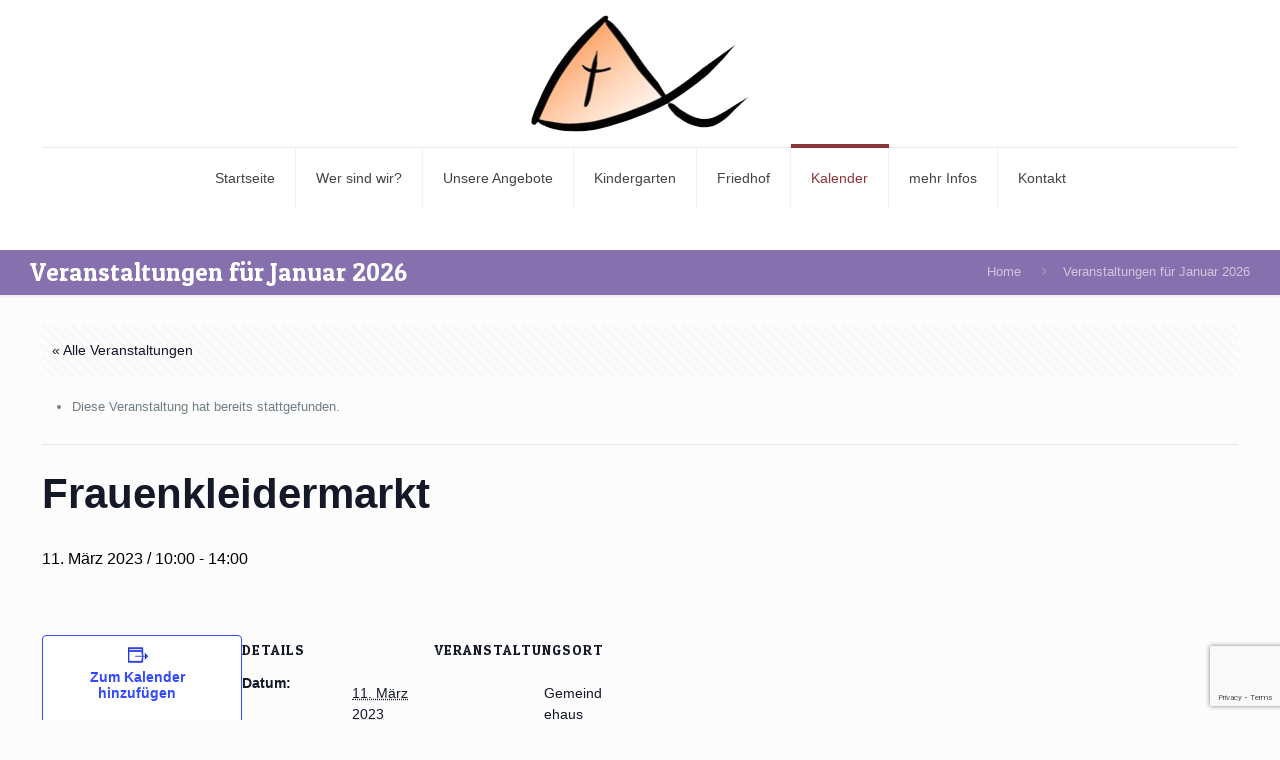

--- FILE ---
content_type: text/html; charset=utf-8
request_url: https://www.google.com/recaptcha/api2/anchor?ar=1&k=6LdUOvkqAAAAANdHZrA6LoXe5gh8vr6Uosz2Gn8Y&co=aHR0cHM6Ly9raXJjaGUtaG9oZW5sb2Nrc3RlZHQuZGU6NDQz&hl=en&v=PoyoqOPhxBO7pBk68S4YbpHZ&size=invisible&anchor-ms=20000&execute-ms=30000&cb=wj97xptq8wbv
body_size: 49740
content:
<!DOCTYPE HTML><html dir="ltr" lang="en"><head><meta http-equiv="Content-Type" content="text/html; charset=UTF-8">
<meta http-equiv="X-UA-Compatible" content="IE=edge">
<title>reCAPTCHA</title>
<style type="text/css">
/* cyrillic-ext */
@font-face {
  font-family: 'Roboto';
  font-style: normal;
  font-weight: 400;
  font-stretch: 100%;
  src: url(//fonts.gstatic.com/s/roboto/v48/KFO7CnqEu92Fr1ME7kSn66aGLdTylUAMa3GUBHMdazTgWw.woff2) format('woff2');
  unicode-range: U+0460-052F, U+1C80-1C8A, U+20B4, U+2DE0-2DFF, U+A640-A69F, U+FE2E-FE2F;
}
/* cyrillic */
@font-face {
  font-family: 'Roboto';
  font-style: normal;
  font-weight: 400;
  font-stretch: 100%;
  src: url(//fonts.gstatic.com/s/roboto/v48/KFO7CnqEu92Fr1ME7kSn66aGLdTylUAMa3iUBHMdazTgWw.woff2) format('woff2');
  unicode-range: U+0301, U+0400-045F, U+0490-0491, U+04B0-04B1, U+2116;
}
/* greek-ext */
@font-face {
  font-family: 'Roboto';
  font-style: normal;
  font-weight: 400;
  font-stretch: 100%;
  src: url(//fonts.gstatic.com/s/roboto/v48/KFO7CnqEu92Fr1ME7kSn66aGLdTylUAMa3CUBHMdazTgWw.woff2) format('woff2');
  unicode-range: U+1F00-1FFF;
}
/* greek */
@font-face {
  font-family: 'Roboto';
  font-style: normal;
  font-weight: 400;
  font-stretch: 100%;
  src: url(//fonts.gstatic.com/s/roboto/v48/KFO7CnqEu92Fr1ME7kSn66aGLdTylUAMa3-UBHMdazTgWw.woff2) format('woff2');
  unicode-range: U+0370-0377, U+037A-037F, U+0384-038A, U+038C, U+038E-03A1, U+03A3-03FF;
}
/* math */
@font-face {
  font-family: 'Roboto';
  font-style: normal;
  font-weight: 400;
  font-stretch: 100%;
  src: url(//fonts.gstatic.com/s/roboto/v48/KFO7CnqEu92Fr1ME7kSn66aGLdTylUAMawCUBHMdazTgWw.woff2) format('woff2');
  unicode-range: U+0302-0303, U+0305, U+0307-0308, U+0310, U+0312, U+0315, U+031A, U+0326-0327, U+032C, U+032F-0330, U+0332-0333, U+0338, U+033A, U+0346, U+034D, U+0391-03A1, U+03A3-03A9, U+03B1-03C9, U+03D1, U+03D5-03D6, U+03F0-03F1, U+03F4-03F5, U+2016-2017, U+2034-2038, U+203C, U+2040, U+2043, U+2047, U+2050, U+2057, U+205F, U+2070-2071, U+2074-208E, U+2090-209C, U+20D0-20DC, U+20E1, U+20E5-20EF, U+2100-2112, U+2114-2115, U+2117-2121, U+2123-214F, U+2190, U+2192, U+2194-21AE, U+21B0-21E5, U+21F1-21F2, U+21F4-2211, U+2213-2214, U+2216-22FF, U+2308-230B, U+2310, U+2319, U+231C-2321, U+2336-237A, U+237C, U+2395, U+239B-23B7, U+23D0, U+23DC-23E1, U+2474-2475, U+25AF, U+25B3, U+25B7, U+25BD, U+25C1, U+25CA, U+25CC, U+25FB, U+266D-266F, U+27C0-27FF, U+2900-2AFF, U+2B0E-2B11, U+2B30-2B4C, U+2BFE, U+3030, U+FF5B, U+FF5D, U+1D400-1D7FF, U+1EE00-1EEFF;
}
/* symbols */
@font-face {
  font-family: 'Roboto';
  font-style: normal;
  font-weight: 400;
  font-stretch: 100%;
  src: url(//fonts.gstatic.com/s/roboto/v48/KFO7CnqEu92Fr1ME7kSn66aGLdTylUAMaxKUBHMdazTgWw.woff2) format('woff2');
  unicode-range: U+0001-000C, U+000E-001F, U+007F-009F, U+20DD-20E0, U+20E2-20E4, U+2150-218F, U+2190, U+2192, U+2194-2199, U+21AF, U+21E6-21F0, U+21F3, U+2218-2219, U+2299, U+22C4-22C6, U+2300-243F, U+2440-244A, U+2460-24FF, U+25A0-27BF, U+2800-28FF, U+2921-2922, U+2981, U+29BF, U+29EB, U+2B00-2BFF, U+4DC0-4DFF, U+FFF9-FFFB, U+10140-1018E, U+10190-1019C, U+101A0, U+101D0-101FD, U+102E0-102FB, U+10E60-10E7E, U+1D2C0-1D2D3, U+1D2E0-1D37F, U+1F000-1F0FF, U+1F100-1F1AD, U+1F1E6-1F1FF, U+1F30D-1F30F, U+1F315, U+1F31C, U+1F31E, U+1F320-1F32C, U+1F336, U+1F378, U+1F37D, U+1F382, U+1F393-1F39F, U+1F3A7-1F3A8, U+1F3AC-1F3AF, U+1F3C2, U+1F3C4-1F3C6, U+1F3CA-1F3CE, U+1F3D4-1F3E0, U+1F3ED, U+1F3F1-1F3F3, U+1F3F5-1F3F7, U+1F408, U+1F415, U+1F41F, U+1F426, U+1F43F, U+1F441-1F442, U+1F444, U+1F446-1F449, U+1F44C-1F44E, U+1F453, U+1F46A, U+1F47D, U+1F4A3, U+1F4B0, U+1F4B3, U+1F4B9, U+1F4BB, U+1F4BF, U+1F4C8-1F4CB, U+1F4D6, U+1F4DA, U+1F4DF, U+1F4E3-1F4E6, U+1F4EA-1F4ED, U+1F4F7, U+1F4F9-1F4FB, U+1F4FD-1F4FE, U+1F503, U+1F507-1F50B, U+1F50D, U+1F512-1F513, U+1F53E-1F54A, U+1F54F-1F5FA, U+1F610, U+1F650-1F67F, U+1F687, U+1F68D, U+1F691, U+1F694, U+1F698, U+1F6AD, U+1F6B2, U+1F6B9-1F6BA, U+1F6BC, U+1F6C6-1F6CF, U+1F6D3-1F6D7, U+1F6E0-1F6EA, U+1F6F0-1F6F3, U+1F6F7-1F6FC, U+1F700-1F7FF, U+1F800-1F80B, U+1F810-1F847, U+1F850-1F859, U+1F860-1F887, U+1F890-1F8AD, U+1F8B0-1F8BB, U+1F8C0-1F8C1, U+1F900-1F90B, U+1F93B, U+1F946, U+1F984, U+1F996, U+1F9E9, U+1FA00-1FA6F, U+1FA70-1FA7C, U+1FA80-1FA89, U+1FA8F-1FAC6, U+1FACE-1FADC, U+1FADF-1FAE9, U+1FAF0-1FAF8, U+1FB00-1FBFF;
}
/* vietnamese */
@font-face {
  font-family: 'Roboto';
  font-style: normal;
  font-weight: 400;
  font-stretch: 100%;
  src: url(//fonts.gstatic.com/s/roboto/v48/KFO7CnqEu92Fr1ME7kSn66aGLdTylUAMa3OUBHMdazTgWw.woff2) format('woff2');
  unicode-range: U+0102-0103, U+0110-0111, U+0128-0129, U+0168-0169, U+01A0-01A1, U+01AF-01B0, U+0300-0301, U+0303-0304, U+0308-0309, U+0323, U+0329, U+1EA0-1EF9, U+20AB;
}
/* latin-ext */
@font-face {
  font-family: 'Roboto';
  font-style: normal;
  font-weight: 400;
  font-stretch: 100%;
  src: url(//fonts.gstatic.com/s/roboto/v48/KFO7CnqEu92Fr1ME7kSn66aGLdTylUAMa3KUBHMdazTgWw.woff2) format('woff2');
  unicode-range: U+0100-02BA, U+02BD-02C5, U+02C7-02CC, U+02CE-02D7, U+02DD-02FF, U+0304, U+0308, U+0329, U+1D00-1DBF, U+1E00-1E9F, U+1EF2-1EFF, U+2020, U+20A0-20AB, U+20AD-20C0, U+2113, U+2C60-2C7F, U+A720-A7FF;
}
/* latin */
@font-face {
  font-family: 'Roboto';
  font-style: normal;
  font-weight: 400;
  font-stretch: 100%;
  src: url(//fonts.gstatic.com/s/roboto/v48/KFO7CnqEu92Fr1ME7kSn66aGLdTylUAMa3yUBHMdazQ.woff2) format('woff2');
  unicode-range: U+0000-00FF, U+0131, U+0152-0153, U+02BB-02BC, U+02C6, U+02DA, U+02DC, U+0304, U+0308, U+0329, U+2000-206F, U+20AC, U+2122, U+2191, U+2193, U+2212, U+2215, U+FEFF, U+FFFD;
}
/* cyrillic-ext */
@font-face {
  font-family: 'Roboto';
  font-style: normal;
  font-weight: 500;
  font-stretch: 100%;
  src: url(//fonts.gstatic.com/s/roboto/v48/KFO7CnqEu92Fr1ME7kSn66aGLdTylUAMa3GUBHMdazTgWw.woff2) format('woff2');
  unicode-range: U+0460-052F, U+1C80-1C8A, U+20B4, U+2DE0-2DFF, U+A640-A69F, U+FE2E-FE2F;
}
/* cyrillic */
@font-face {
  font-family: 'Roboto';
  font-style: normal;
  font-weight: 500;
  font-stretch: 100%;
  src: url(//fonts.gstatic.com/s/roboto/v48/KFO7CnqEu92Fr1ME7kSn66aGLdTylUAMa3iUBHMdazTgWw.woff2) format('woff2');
  unicode-range: U+0301, U+0400-045F, U+0490-0491, U+04B0-04B1, U+2116;
}
/* greek-ext */
@font-face {
  font-family: 'Roboto';
  font-style: normal;
  font-weight: 500;
  font-stretch: 100%;
  src: url(//fonts.gstatic.com/s/roboto/v48/KFO7CnqEu92Fr1ME7kSn66aGLdTylUAMa3CUBHMdazTgWw.woff2) format('woff2');
  unicode-range: U+1F00-1FFF;
}
/* greek */
@font-face {
  font-family: 'Roboto';
  font-style: normal;
  font-weight: 500;
  font-stretch: 100%;
  src: url(//fonts.gstatic.com/s/roboto/v48/KFO7CnqEu92Fr1ME7kSn66aGLdTylUAMa3-UBHMdazTgWw.woff2) format('woff2');
  unicode-range: U+0370-0377, U+037A-037F, U+0384-038A, U+038C, U+038E-03A1, U+03A3-03FF;
}
/* math */
@font-face {
  font-family: 'Roboto';
  font-style: normal;
  font-weight: 500;
  font-stretch: 100%;
  src: url(//fonts.gstatic.com/s/roboto/v48/KFO7CnqEu92Fr1ME7kSn66aGLdTylUAMawCUBHMdazTgWw.woff2) format('woff2');
  unicode-range: U+0302-0303, U+0305, U+0307-0308, U+0310, U+0312, U+0315, U+031A, U+0326-0327, U+032C, U+032F-0330, U+0332-0333, U+0338, U+033A, U+0346, U+034D, U+0391-03A1, U+03A3-03A9, U+03B1-03C9, U+03D1, U+03D5-03D6, U+03F0-03F1, U+03F4-03F5, U+2016-2017, U+2034-2038, U+203C, U+2040, U+2043, U+2047, U+2050, U+2057, U+205F, U+2070-2071, U+2074-208E, U+2090-209C, U+20D0-20DC, U+20E1, U+20E5-20EF, U+2100-2112, U+2114-2115, U+2117-2121, U+2123-214F, U+2190, U+2192, U+2194-21AE, U+21B0-21E5, U+21F1-21F2, U+21F4-2211, U+2213-2214, U+2216-22FF, U+2308-230B, U+2310, U+2319, U+231C-2321, U+2336-237A, U+237C, U+2395, U+239B-23B7, U+23D0, U+23DC-23E1, U+2474-2475, U+25AF, U+25B3, U+25B7, U+25BD, U+25C1, U+25CA, U+25CC, U+25FB, U+266D-266F, U+27C0-27FF, U+2900-2AFF, U+2B0E-2B11, U+2B30-2B4C, U+2BFE, U+3030, U+FF5B, U+FF5D, U+1D400-1D7FF, U+1EE00-1EEFF;
}
/* symbols */
@font-face {
  font-family: 'Roboto';
  font-style: normal;
  font-weight: 500;
  font-stretch: 100%;
  src: url(//fonts.gstatic.com/s/roboto/v48/KFO7CnqEu92Fr1ME7kSn66aGLdTylUAMaxKUBHMdazTgWw.woff2) format('woff2');
  unicode-range: U+0001-000C, U+000E-001F, U+007F-009F, U+20DD-20E0, U+20E2-20E4, U+2150-218F, U+2190, U+2192, U+2194-2199, U+21AF, U+21E6-21F0, U+21F3, U+2218-2219, U+2299, U+22C4-22C6, U+2300-243F, U+2440-244A, U+2460-24FF, U+25A0-27BF, U+2800-28FF, U+2921-2922, U+2981, U+29BF, U+29EB, U+2B00-2BFF, U+4DC0-4DFF, U+FFF9-FFFB, U+10140-1018E, U+10190-1019C, U+101A0, U+101D0-101FD, U+102E0-102FB, U+10E60-10E7E, U+1D2C0-1D2D3, U+1D2E0-1D37F, U+1F000-1F0FF, U+1F100-1F1AD, U+1F1E6-1F1FF, U+1F30D-1F30F, U+1F315, U+1F31C, U+1F31E, U+1F320-1F32C, U+1F336, U+1F378, U+1F37D, U+1F382, U+1F393-1F39F, U+1F3A7-1F3A8, U+1F3AC-1F3AF, U+1F3C2, U+1F3C4-1F3C6, U+1F3CA-1F3CE, U+1F3D4-1F3E0, U+1F3ED, U+1F3F1-1F3F3, U+1F3F5-1F3F7, U+1F408, U+1F415, U+1F41F, U+1F426, U+1F43F, U+1F441-1F442, U+1F444, U+1F446-1F449, U+1F44C-1F44E, U+1F453, U+1F46A, U+1F47D, U+1F4A3, U+1F4B0, U+1F4B3, U+1F4B9, U+1F4BB, U+1F4BF, U+1F4C8-1F4CB, U+1F4D6, U+1F4DA, U+1F4DF, U+1F4E3-1F4E6, U+1F4EA-1F4ED, U+1F4F7, U+1F4F9-1F4FB, U+1F4FD-1F4FE, U+1F503, U+1F507-1F50B, U+1F50D, U+1F512-1F513, U+1F53E-1F54A, U+1F54F-1F5FA, U+1F610, U+1F650-1F67F, U+1F687, U+1F68D, U+1F691, U+1F694, U+1F698, U+1F6AD, U+1F6B2, U+1F6B9-1F6BA, U+1F6BC, U+1F6C6-1F6CF, U+1F6D3-1F6D7, U+1F6E0-1F6EA, U+1F6F0-1F6F3, U+1F6F7-1F6FC, U+1F700-1F7FF, U+1F800-1F80B, U+1F810-1F847, U+1F850-1F859, U+1F860-1F887, U+1F890-1F8AD, U+1F8B0-1F8BB, U+1F8C0-1F8C1, U+1F900-1F90B, U+1F93B, U+1F946, U+1F984, U+1F996, U+1F9E9, U+1FA00-1FA6F, U+1FA70-1FA7C, U+1FA80-1FA89, U+1FA8F-1FAC6, U+1FACE-1FADC, U+1FADF-1FAE9, U+1FAF0-1FAF8, U+1FB00-1FBFF;
}
/* vietnamese */
@font-face {
  font-family: 'Roboto';
  font-style: normal;
  font-weight: 500;
  font-stretch: 100%;
  src: url(//fonts.gstatic.com/s/roboto/v48/KFO7CnqEu92Fr1ME7kSn66aGLdTylUAMa3OUBHMdazTgWw.woff2) format('woff2');
  unicode-range: U+0102-0103, U+0110-0111, U+0128-0129, U+0168-0169, U+01A0-01A1, U+01AF-01B0, U+0300-0301, U+0303-0304, U+0308-0309, U+0323, U+0329, U+1EA0-1EF9, U+20AB;
}
/* latin-ext */
@font-face {
  font-family: 'Roboto';
  font-style: normal;
  font-weight: 500;
  font-stretch: 100%;
  src: url(//fonts.gstatic.com/s/roboto/v48/KFO7CnqEu92Fr1ME7kSn66aGLdTylUAMa3KUBHMdazTgWw.woff2) format('woff2');
  unicode-range: U+0100-02BA, U+02BD-02C5, U+02C7-02CC, U+02CE-02D7, U+02DD-02FF, U+0304, U+0308, U+0329, U+1D00-1DBF, U+1E00-1E9F, U+1EF2-1EFF, U+2020, U+20A0-20AB, U+20AD-20C0, U+2113, U+2C60-2C7F, U+A720-A7FF;
}
/* latin */
@font-face {
  font-family: 'Roboto';
  font-style: normal;
  font-weight: 500;
  font-stretch: 100%;
  src: url(//fonts.gstatic.com/s/roboto/v48/KFO7CnqEu92Fr1ME7kSn66aGLdTylUAMa3yUBHMdazQ.woff2) format('woff2');
  unicode-range: U+0000-00FF, U+0131, U+0152-0153, U+02BB-02BC, U+02C6, U+02DA, U+02DC, U+0304, U+0308, U+0329, U+2000-206F, U+20AC, U+2122, U+2191, U+2193, U+2212, U+2215, U+FEFF, U+FFFD;
}
/* cyrillic-ext */
@font-face {
  font-family: 'Roboto';
  font-style: normal;
  font-weight: 900;
  font-stretch: 100%;
  src: url(//fonts.gstatic.com/s/roboto/v48/KFO7CnqEu92Fr1ME7kSn66aGLdTylUAMa3GUBHMdazTgWw.woff2) format('woff2');
  unicode-range: U+0460-052F, U+1C80-1C8A, U+20B4, U+2DE0-2DFF, U+A640-A69F, U+FE2E-FE2F;
}
/* cyrillic */
@font-face {
  font-family: 'Roboto';
  font-style: normal;
  font-weight: 900;
  font-stretch: 100%;
  src: url(//fonts.gstatic.com/s/roboto/v48/KFO7CnqEu92Fr1ME7kSn66aGLdTylUAMa3iUBHMdazTgWw.woff2) format('woff2');
  unicode-range: U+0301, U+0400-045F, U+0490-0491, U+04B0-04B1, U+2116;
}
/* greek-ext */
@font-face {
  font-family: 'Roboto';
  font-style: normal;
  font-weight: 900;
  font-stretch: 100%;
  src: url(//fonts.gstatic.com/s/roboto/v48/KFO7CnqEu92Fr1ME7kSn66aGLdTylUAMa3CUBHMdazTgWw.woff2) format('woff2');
  unicode-range: U+1F00-1FFF;
}
/* greek */
@font-face {
  font-family: 'Roboto';
  font-style: normal;
  font-weight: 900;
  font-stretch: 100%;
  src: url(//fonts.gstatic.com/s/roboto/v48/KFO7CnqEu92Fr1ME7kSn66aGLdTylUAMa3-UBHMdazTgWw.woff2) format('woff2');
  unicode-range: U+0370-0377, U+037A-037F, U+0384-038A, U+038C, U+038E-03A1, U+03A3-03FF;
}
/* math */
@font-face {
  font-family: 'Roboto';
  font-style: normal;
  font-weight: 900;
  font-stretch: 100%;
  src: url(//fonts.gstatic.com/s/roboto/v48/KFO7CnqEu92Fr1ME7kSn66aGLdTylUAMawCUBHMdazTgWw.woff2) format('woff2');
  unicode-range: U+0302-0303, U+0305, U+0307-0308, U+0310, U+0312, U+0315, U+031A, U+0326-0327, U+032C, U+032F-0330, U+0332-0333, U+0338, U+033A, U+0346, U+034D, U+0391-03A1, U+03A3-03A9, U+03B1-03C9, U+03D1, U+03D5-03D6, U+03F0-03F1, U+03F4-03F5, U+2016-2017, U+2034-2038, U+203C, U+2040, U+2043, U+2047, U+2050, U+2057, U+205F, U+2070-2071, U+2074-208E, U+2090-209C, U+20D0-20DC, U+20E1, U+20E5-20EF, U+2100-2112, U+2114-2115, U+2117-2121, U+2123-214F, U+2190, U+2192, U+2194-21AE, U+21B0-21E5, U+21F1-21F2, U+21F4-2211, U+2213-2214, U+2216-22FF, U+2308-230B, U+2310, U+2319, U+231C-2321, U+2336-237A, U+237C, U+2395, U+239B-23B7, U+23D0, U+23DC-23E1, U+2474-2475, U+25AF, U+25B3, U+25B7, U+25BD, U+25C1, U+25CA, U+25CC, U+25FB, U+266D-266F, U+27C0-27FF, U+2900-2AFF, U+2B0E-2B11, U+2B30-2B4C, U+2BFE, U+3030, U+FF5B, U+FF5D, U+1D400-1D7FF, U+1EE00-1EEFF;
}
/* symbols */
@font-face {
  font-family: 'Roboto';
  font-style: normal;
  font-weight: 900;
  font-stretch: 100%;
  src: url(//fonts.gstatic.com/s/roboto/v48/KFO7CnqEu92Fr1ME7kSn66aGLdTylUAMaxKUBHMdazTgWw.woff2) format('woff2');
  unicode-range: U+0001-000C, U+000E-001F, U+007F-009F, U+20DD-20E0, U+20E2-20E4, U+2150-218F, U+2190, U+2192, U+2194-2199, U+21AF, U+21E6-21F0, U+21F3, U+2218-2219, U+2299, U+22C4-22C6, U+2300-243F, U+2440-244A, U+2460-24FF, U+25A0-27BF, U+2800-28FF, U+2921-2922, U+2981, U+29BF, U+29EB, U+2B00-2BFF, U+4DC0-4DFF, U+FFF9-FFFB, U+10140-1018E, U+10190-1019C, U+101A0, U+101D0-101FD, U+102E0-102FB, U+10E60-10E7E, U+1D2C0-1D2D3, U+1D2E0-1D37F, U+1F000-1F0FF, U+1F100-1F1AD, U+1F1E6-1F1FF, U+1F30D-1F30F, U+1F315, U+1F31C, U+1F31E, U+1F320-1F32C, U+1F336, U+1F378, U+1F37D, U+1F382, U+1F393-1F39F, U+1F3A7-1F3A8, U+1F3AC-1F3AF, U+1F3C2, U+1F3C4-1F3C6, U+1F3CA-1F3CE, U+1F3D4-1F3E0, U+1F3ED, U+1F3F1-1F3F3, U+1F3F5-1F3F7, U+1F408, U+1F415, U+1F41F, U+1F426, U+1F43F, U+1F441-1F442, U+1F444, U+1F446-1F449, U+1F44C-1F44E, U+1F453, U+1F46A, U+1F47D, U+1F4A3, U+1F4B0, U+1F4B3, U+1F4B9, U+1F4BB, U+1F4BF, U+1F4C8-1F4CB, U+1F4D6, U+1F4DA, U+1F4DF, U+1F4E3-1F4E6, U+1F4EA-1F4ED, U+1F4F7, U+1F4F9-1F4FB, U+1F4FD-1F4FE, U+1F503, U+1F507-1F50B, U+1F50D, U+1F512-1F513, U+1F53E-1F54A, U+1F54F-1F5FA, U+1F610, U+1F650-1F67F, U+1F687, U+1F68D, U+1F691, U+1F694, U+1F698, U+1F6AD, U+1F6B2, U+1F6B9-1F6BA, U+1F6BC, U+1F6C6-1F6CF, U+1F6D3-1F6D7, U+1F6E0-1F6EA, U+1F6F0-1F6F3, U+1F6F7-1F6FC, U+1F700-1F7FF, U+1F800-1F80B, U+1F810-1F847, U+1F850-1F859, U+1F860-1F887, U+1F890-1F8AD, U+1F8B0-1F8BB, U+1F8C0-1F8C1, U+1F900-1F90B, U+1F93B, U+1F946, U+1F984, U+1F996, U+1F9E9, U+1FA00-1FA6F, U+1FA70-1FA7C, U+1FA80-1FA89, U+1FA8F-1FAC6, U+1FACE-1FADC, U+1FADF-1FAE9, U+1FAF0-1FAF8, U+1FB00-1FBFF;
}
/* vietnamese */
@font-face {
  font-family: 'Roboto';
  font-style: normal;
  font-weight: 900;
  font-stretch: 100%;
  src: url(//fonts.gstatic.com/s/roboto/v48/KFO7CnqEu92Fr1ME7kSn66aGLdTylUAMa3OUBHMdazTgWw.woff2) format('woff2');
  unicode-range: U+0102-0103, U+0110-0111, U+0128-0129, U+0168-0169, U+01A0-01A1, U+01AF-01B0, U+0300-0301, U+0303-0304, U+0308-0309, U+0323, U+0329, U+1EA0-1EF9, U+20AB;
}
/* latin-ext */
@font-face {
  font-family: 'Roboto';
  font-style: normal;
  font-weight: 900;
  font-stretch: 100%;
  src: url(//fonts.gstatic.com/s/roboto/v48/KFO7CnqEu92Fr1ME7kSn66aGLdTylUAMa3KUBHMdazTgWw.woff2) format('woff2');
  unicode-range: U+0100-02BA, U+02BD-02C5, U+02C7-02CC, U+02CE-02D7, U+02DD-02FF, U+0304, U+0308, U+0329, U+1D00-1DBF, U+1E00-1E9F, U+1EF2-1EFF, U+2020, U+20A0-20AB, U+20AD-20C0, U+2113, U+2C60-2C7F, U+A720-A7FF;
}
/* latin */
@font-face {
  font-family: 'Roboto';
  font-style: normal;
  font-weight: 900;
  font-stretch: 100%;
  src: url(//fonts.gstatic.com/s/roboto/v48/KFO7CnqEu92Fr1ME7kSn66aGLdTylUAMa3yUBHMdazQ.woff2) format('woff2');
  unicode-range: U+0000-00FF, U+0131, U+0152-0153, U+02BB-02BC, U+02C6, U+02DA, U+02DC, U+0304, U+0308, U+0329, U+2000-206F, U+20AC, U+2122, U+2191, U+2193, U+2212, U+2215, U+FEFF, U+FFFD;
}

</style>
<link rel="stylesheet" type="text/css" href="https://www.gstatic.com/recaptcha/releases/PoyoqOPhxBO7pBk68S4YbpHZ/styles__ltr.css">
<script nonce="0FRJ5uhWANmuTiCDyJYqZg" type="text/javascript">window['__recaptcha_api'] = 'https://www.google.com/recaptcha/api2/';</script>
<script type="text/javascript" src="https://www.gstatic.com/recaptcha/releases/PoyoqOPhxBO7pBk68S4YbpHZ/recaptcha__en.js" nonce="0FRJ5uhWANmuTiCDyJYqZg">
      
    </script></head>
<body><div id="rc-anchor-alert" class="rc-anchor-alert"></div>
<input type="hidden" id="recaptcha-token" value="[base64]">
<script type="text/javascript" nonce="0FRJ5uhWANmuTiCDyJYqZg">
      recaptcha.anchor.Main.init("[\x22ainput\x22,[\x22bgdata\x22,\x22\x22,\[base64]/[base64]/[base64]/[base64]/[base64]/[base64]/KGcoTywyNTMsTy5PKSxVRyhPLEMpKTpnKE8sMjUzLEMpLE8pKSxsKSksTykpfSxieT1mdW5jdGlvbihDLE8sdSxsKXtmb3IobD0odT1SKEMpLDApO08+MDtPLS0pbD1sPDw4fFooQyk7ZyhDLHUsbCl9LFVHPWZ1bmN0aW9uKEMsTyl7Qy5pLmxlbmd0aD4xMDQ/[base64]/[base64]/[base64]/[base64]/[base64]/[base64]/[base64]\\u003d\x22,\[base64]\\u003d\x22,\[base64]/MGnDjyvClD/CiMOlIcKUfVIvGnHChMOYAnPDtsOuw4/DqMOlDQMlwqfDhTLDrcK8w75Zw4oqBsKuAMKkYMKNFTfDkn3CvMOqNH1hw7d5wpZOwoXDqmk5fkcIJ8Orw6FjXjHCjcKRWsKmF8K2w7pfw6PDlD3CmknCqCXDgMKFGsKGGXpdMixKdMKlCMOwFcO9J2Qnw4/Ctn/DrMOWQsKFwq7Cq8OzwrpaYMK8wo3ChQzCtMKBwprCsRV7wq50w6jCrsKcw7DCim3DrDU4wrvCmcK6w4IMwqTDsS0ewoDChWxJM8OVLMOnw6tuw6lmw5jCiMOKEDZ2w6xfw7jCo37DkF/DkVHDk14Ew5lyX8KcQW/DsSACdV8aWcKEwpfCiA5lw7LDisO7w5zDqWFHNWYOw7zDonXDj0UvIBRfTsKVwqwEesOKw7TDhAs1HMOQwrvCoMKYc8OfIsOjwphKU8OsHRg8YsOyw7XCoMKbwrFrw6MRX37ChRzDv8KAw5jDl8OhIxNRYWo8A1XDjXPCpi/[base64]/W2Fgwq7CgCzCinTCtDBSBsKUSMO+J17Dt8KkwrzDusKqdTbCgWUSBcOVG8OHwppiw7zCoMOmLMKzw43CkzPCsjvCvnEBbsKwSyMkw5XChQxtZcOmwrbCqVbDrSwrwr1qwq0GCVHCpn/Dt1HDrjfDv0LDgQXCusOuwoIYw7hAw5bCsHNawq1UwrvCqnHClcKnw47DlsOjcMOswq1vMgF+wpHCkcOGw5EOw6jCrMKfOjrDvgDDnljCmMO1WsODw5Zlw4ZKwqB9w7o/[base64]/wq3Dg1kGwr/CuAzDi8KBwp9sw7bCmMOECS7ClMOZITvDsWvCicKjPhbCpMOzw77DoVwYwphVw4ZwBMKkJn59WAciwqpjwqPDvi4gT8OvEsKOX8Otw47CtMO7LyrCv8OQVsKUF8KHwo8Lw6l/[base64]/CmhvCl3HCuR59wqrCpB3DvhEgFTlXwoHCtyXCm8OOUlIxNcO7CwPDusOqwq/[base64]/CtsKvw4x8UxAjHsOnwpbDmxHCqcOVG2rDiB1WPyh5wprCjDIxwoU/b2HCtsOZwrbCiCjCrCzDoQpSw43DtsKXw74/[base64]/[base64]/Q8KPwr5QG8Ouw5fCrMO4wrfCkRnCp2UiPzwOIGggw7vDuGVFU1PCnnZfw7PCo8O9w7VzEMOgwo3Dl0UvAcKSFBjCukDCs34dwpjDh8KgEjJlwpjDiHfCkMOMM8KNw7hMwr9Zw7QHUcOjP8KSw4/CtsKwHC5rw7jDuMKWwrw4d8OjwrXClSvDn8O6w645w6TDncK4wqfClcKjw6HDnsKYwo11w57DqMO9QEwgC8KSwrvDhMOgw7EnJScVwo1ham/[base64]/Cn1XCjS9YT8ORIcK5wqDCqcOTwqTCmsOZQnHDv8OdezPDiBhDeUphwrUxwqwDw6vCo8KGwqrCo8KpwqUdXy/[base64]/[base64]/CjlMPwojCq0LDi3jCu0PCnH85w5/[base64]/[base64]/CvGA2bsOzwpPDv01vBlZDczvCuXLDkg8Jwq48MWbCvCPCuklaO8Okw5LCnm3DgcO2T2lww5xkcz1fw6fDjcO7w5Yiwpw3w6JBwqDDqiMSeEvCk0ohMsKAGcK8wp3CujzChhfCjQ8Ja8KAw7lZCSfClMO0wpDCpQvCiMOcw6PDlkl/JgjDnRDDusKCwrx5w4/CvylcwrnDpVYCwpzDhEoQFsKUWcO7GMKzwrpuw53CpMO6GX7DtjfDkgnCn13Cr0nDmWXDpyTCs8KoFcKPFsKDOMKiVkTCs11gwrTChnIGEHszFiTDtmXCmT/CrsKgS0QywrFzwrVuw6/Do8OZYXcYw6vDusK7wrLDl8K3wqzDk8OiIUXCnSYLNMK8wr3Dl289wp5fT2vCiCpVw53DjMKDZTbCtsKASsOfw5rDkgQWKsOfwobCqSV0PMOUw5Ifw7dOw7bDrjzDqCcLHMOew6t9w5g5w7ABa8OeVDjDtMKew7Y1YMKHSsKCN0XDn8KAdDB/[base64]/CoMOmC8KXWMOfwrc5w73Cg3gKwonCknN0wpHDoktQRjPDl0/[base64]/[base64]/wpIIP0nCocOewqfDhsKFWm3CrgbCvMOSYcKHJ8K0w5/[base64]/UwbCq1HCnkAzWzlbw5csw6vCjsKAwrIrZMKpF0s6FMOQGMKsdsKQwp8mwrUIQsOBKl1pw5/CucOXwpjCuBhxQX/CuyV+GMKMaHXCmVLDsH7DuMOsRMObwoHCrcOuAMORW2jDlcO4woBWwrMebsO5w5jDhAXDqMO6ZjVTw5Mvw6jCjkTDgwvCtykYwotuOEHCjcKzw6fDiMOPcsKvwprCvC7Cix5dPVnCuCs7Nl8hwoXDgsOcdcKYwqsgw4nDnWrCssOYHVvDqcKSwo/ChmQIw6dDwovCnlLDi8KfwoYKw781CDrCkzLCicKlwrY1w7jCpsOawqbCh8KDVQ4SwrnCmxp/IDLDv8KWE8OlOsKSwrdQdsKbLMKSwocoL0hjPC5jwpzDgkPCtXYoFcO6dEXDkcKSYGzCgcKnc8OMw4V3JUXCsklrKWHCn2VAwootwpLDj0Qfw5MFJMKpWEMzAsKUwpQPwqhJVjpmPcOcw5kYbcK1QMKvesOTZyLCiMOGw656w7rDn8ORw7XDsMOBSiTDksK4KcO/[base64]/Dj1sZwrZlwo1Kw4PCrH/[base64]/[base64]/Chl43K8KbOsKEBBjDqMOCUcKMw6jCqw8MKXJKHl4NAA9tw53Dmzpmc8OHw5HDjMOHw63DtcOLZcOywqnDl8OAw6bDvg1mK8OZagnDi8Ofwog3w6PDpcOMJcKHZBDCgwHCgGFuw4/Cj8KRw5RWN0kGAMOEOnzCtMO7w6LDmmtsZcOmdD3CmFFVw6/CvcKCYUfDlm9Vw5fCsRbCmjNMEkHCkRsiGAFQLMKEw7fDhhLDqMKWUGQmwoxfwrbCgUc7GMObGAHDgxsBw7XClnkZZ8Oiw57CkSxvaSnCucKyVDRYfDjDo39UwqMIwo88WQZAw6whf8OJKMKbZBkmLwYIw7LDucO2bHDDq3smTQnDvnJIQcO/AMKJwpYzRFVrw4Azw4fCqBTCk8KUw7JRRWHCnsKiUX/CjRkgwoF3CyVnCD1Uwo/DhMOBw5nCj8KVw7vDq1TCmVJ6LcO6wp82WMKRLWTCsGR0wpvCk8K2wpnDgMOgw4/DimjCuy3DscOgwrkswrjClMOXFmpuasOewp3DgXLDsmXCjw7CkcOrGgpAR3McQGV8w5A3w4pUwqHCj8KRwohyw5zDlx/CrnfDrDBoC8KyMTtSC8KFGcKzwo/DmsKlc0l5w4jDpMKUw490w6jDsMO5XEjDp8KtQizDrl5uwoslQcKze3Zew5YzwpcIwp7CrjDDgS1bw7/DvcKcw4tKVMOgwrLDmcKVwpbDtwTCj3wGDjDCh8OdOwEmw6YGwqJYw7nCuhBjNsOKU1QdOlXCjMKgw63DuVFjw4wnJUp/CyZSwoZUNg9lw7B0w4BJSUNqw6jDrMKAw6XDm8K8wpNFS8O2w6HCmsKKKBrDtETCncO3GsOWJcKVw6nDkcO4biZZSn/Dj05kPMO4aMOYQ3ElFklBwrVawonCosKQQxQaP8KVw7PDhsOubMOQwq/[base64]/DqcO1wq3Dv8Kpw6wyQMKJTMO5w5t5wo3Dp1PClMKxw6HDmXXDgFN3MyrDq8Kww4wXw4TDoV/CkMObV8KpCsKew4jDpMO+w4JVwpHCunDCmMKuw6PCqn7Cg8K7M8KmHMKxaijCicOdbMO2fDFQwpNjwqbDrgjDi8KFw4tgwqcgZ19Mw6TDjMOKw6nDvMOnwr/[base64]/Cph3ChcOUw7rCq8K2Nj15w6QAwol3AXtaN8OuGsKLwovCucOWN2fDvMOPwrIfwq8Yw41XwrvClcKCJMO4w6LDgknDo0jCj8KWC8KBPjQew6/[base64]/[base64]/CiBNHDcOWKMOZw6/Cj8KPAMO7Q8KzwoXDt8KHw5zDs8KUBnlaw6pDw6tAFMOcWMOHJsOywptOcMKZXFDCvn/[base64]/DpsKNwpDCrk/[base64]/GMObw6nCoHfCgsKiaAbCv8O1MHEvw4xrw6dBeMKNR8KvwpokwoPCusODw5kewqdVwqo6NyPDpzbCvsKXPxV2w7vCty3Cg8KEw40wIMOVw4LCqH83ScKFIU/[base64]/wrNMw6zCoMKAewUCKHkdw6h/woEAwpzCiUbCqsKXwoMNGsKbwpXCp0nClxvDmMKhbDLDrzRLBzzDnMKnXwN9ZCHDv8KNCzVhFMKgw75FRsKZw4TDiirCiHh2w6ghYE9FwpUueyXCskvDoS/CvcO7w7LCkjNpBFjCtGY2w4nCkcOBZGFURlXDqhIRf8K2wpfCnWHCpB3CicO2wrHDvWzCj03CgMOxwo/[base64]/CpTHCpyRPw4vDogHCixpuw5DDnynDkmAQw6vCjGzDhsKpBMOjaMKZwqnDsRHCpcOqJcOseFtjwpPDt0XCrcKgwqrDmMKpf8Onw57Dpj9mT8KFwoPDkMKDUsOGw7jChsOtJMKjwrpRw4d/axYZbMOfBMOuwpB2woBlwr9rV08LOj/[base64]/Dq8OKTE3Dv8KpwpxGfcOvw5U5wqjChibCisOSZC9rGyc9WcOIUSc8w7nCjHrDs0jCgjXCmcKUw6nCm21WfEkvwrzDs2dJwqhHwp0mNMOwYgbDs8OCBMO0wo94MsKiw43CgsK4ejzCmsKfwpVgw7LCuMOdcwcvO8KlwovDosOjwoU4M3I9Fzldwp/Ct8Kpw7vDmcKTUsOcKMOKwoDDp8O0V2tiwpNJw7lic31Ow7fChALCkhluT8O9w6ZqM0g0wpTClcKzPjDDnEUELj1rRMKMesOTwqPDrsK5wrctK8O6w7fDrsOAwpghCVoEb8KOw6ZxccKXAyLCmVzDo1wXfMOnw6HDhHY3dnogwonDkVgSwp7Dg3A/[base64]/DqsKVw4AbNn1rOMOtDMK7GMOYwpZww5jCvcOgw7IhCiY9H8KOCRAFFlktwoLDty/CrX1hdBkQw6DCqhRgwqTCtllCw5TDnhzDkMK3DMOjNGo4w7/CqcKlwpDClMK6w4/[base64]/wrfDujw6w43DkcKdOsKLwpM5wozCh3rDicKTwoHCpMKhMkHDuTrCjcKkw6wUw7DDlMKZwox2w6koIHfDhm3CslXDosKLOsKkwqELHQbCtcOMw796MDDDs8KEw7rDhX7CscOcwpzDrMO/aGlPXcOJKzTCnMKZw54xasOowo1pwpQ0w4DCmMO7J3fCisKXdBIzc8Kew4hzJA5bShnDlFnDjSlXw5UrwrxmBQkaDMOTwpt5CybCvg/Dsk8Rw49QAQ/ClsOwAnfDpsK6I3vCu8KqwoFIHVpNTzY6DzXCmcO3w4bCnmbCqMKTasKcwrgcwrd4UcONwqpqwonClMKoMsK0w5lzwr4RZ8KZP8OCw4oGFcKbDcO7wp9/wrMJdXJTB0R7ccOVwp3DtT7Cj1cWNE/Dl8KqwpXDjsOcwpDDnMK9Ljt7w5w+HMO9E0bDnsOBw4pNw5jCm8OkD8OOwofCk3sew6XCrsOuw6d/DjlDwrHDi8KSUwdlTkrDk8Ofwp7DlB5eM8Kxw63DmsOowrDDt8KXOwbDqUzCr8OeVsOYw759V2USaAfDi2Z8wq3Dv3F/f8OtwoLCr8OofB0fwoQGwonDmg7DhmFawooPc8Kbc05xwpPCiVbCjkAfRzrDgBRBT8OxAsO7wrfCgkZIwqlyZcOiw6zDjMKkH8Kcw5jDo8KNw5Jtw74lesKKwqDDt8KDGSd0ZcOxTsKcM8OgwqAoW2p/woQ8w4gteygYKRvDt0Z+EMK6bn8rVm8Bw5JzC8KXw7DCn8OjDDNew5RFDsK4GsOCwps9d3nCsGE2WcKbYzfDucO4RsOIwqh9B8Ksw5/DqhsBw60rw5t7cMKsDRXDgMOmQMK+w7vDkcKWwrsCa0rCsnPDrh8Fwp1cw7zCqsKuR0zDvsOPE2zDhMOFYsKNWmfCsgpjw41hw6vCuDN1LcKLFTMPw4YYasOZw47CkRzCnh/DqzDDlcOkwq/DocKnWMOFUUktw6RsRRdtacO9ZQjCkcKEEcK1w40fAjzDtj48clHDnsKKwrUBasKTYwN8w4MJwpMqwoBww7bCvFbCo8KWCklhTMOfecOuesKbfhduwqLDmEgqw5EjTi/CkMOhw6YcW1Asw5IowpnClcKJIMKOXAI1ZV7Dg8KYSMOwXcODdUQkFVLDrcKNTsOywobDsS7DkSJceHTDkgESfC5uw47DjhnDsiHDrh/CrsO/wozDsMOIK8OwPsOWwo83SWl2IcKDw5rCjcOpfcOtAQ9fCsOqwqx3wqjDpH1cwqrDpcO3wrYEw6xjw5XCnnTDn0/Dg3jDsMKdT8KCCTZOwqfChCbDqRQrTXTCgz3CiMK8wqDDo8O/SmVkwqfDosK6dlDCmMKtwqp3w6ttJsKvBcOCeMKNwo97HMOfw7pqwoLDsWNYUSo1HsK8wphmdMKJTmMYaHw9asOyX8OlwrYNwqEfwoxSSsO7OMKRIsOvVUTClQxHw5F1w47Cs8KNbE56csKHwoATLkfDimHCoDvDk2EdKhTCq3oCDsKCdMKeHHfDhcKhwo/[base64]/f8KNLDoew6ATwohUGcOiw4ZPwrnCjj7Cu8OSP8OpVUV6L14rPcOJw74JacOLwpcZwo0BO0YpwrPCqG1MwrbCtULCucK0WcKYwpNLZsKFEMOTcMO8wqTDtyxvw43Cg8Kpw5lxw7jDs8OUworCjXTCkMOlw4QYMRDDsMO5IDoiI8KVw6ANw7guWy9BwoRKwrtJRW/Dhg0AYMKAG8OvDsKmwo8Ew4xSwpXDh21PTWjCrG8Qw7ZTVwtWPMKvw4jDsw81VVHCu2fCnsOGecOKwrrDn8OmZicsMQ9YdTPDrEbCq33Dp1YRwpVww5Rywr1/[base64]/[base64]/w55gwrjDisOjwoJQw4dpGj9qLMO2MinDpATCvMOjXMK7PsKVw5vCh8O7acOXwo9ZAcOPSB/[base64]/w4jDsDzDk0okPAd/wrPDkMK9ZsOFP8OKWMOZwqXCjDbCr1jCuMKFRG8Afl3DlU9SEsOwNjxVWsKBF8KcNxY9MFYmCsKDw5Aew61Ow7/[base64]/woHDhW9xw4k+EMOANcOjw4/DmcOYesKOcsOjw5DDgMK+LcO8AcOKBsOiwp/CtsKSw4ITwqjDoi87w5BBwpsdw4IDwr/DghrDhjLDkcOswpbCgmIzwoDDnMO/J0hAworDtUbCrSvDgU/Do3cfwpUmwqgPw7d1Tz1oH1RADMOIGMOlwqcAw6/CrXJVdR4Dw6LDqcObKMKABVQEwrjCq8K9w6TDuMOzwqMEw73Di8OFC8KRw4rCjcOiRiElw6zCikHChB/Dp0nCpz3CmW3Dh1xVXX80wqRCwpHDiRRMwp/Ci8OOwoXDk8OawrE5wooEBcK6w4FjIgMnwrx/Z8OlwrdawogVHGZVw44XQVbDp8OtHHtSw7jDvHHDnsKyw5XDu8KCwpbDjsO9OsKpZsOKwr85cURddRPDjMKOCsOEHMKwKcO0w6jDqEDChT7DrVZ3RGtfNsKdWy3CkCzDh3PDmcOfd8OSLsOpwrQ/b0rDosOUw63DoMKmL8K3wrkQw67DvVzCoy53GlZewpzDgsOVw7HChMKuw7wkw4g0GMKqGETCm8KUw48cwpPCvEXCrFk6w4rDvHx0ecK6w7rCqEBOwpJPPsK3wowJIjYocxlHfcK5YmZtTcO5woZXVXViw6MOwqLDpsK/ScOYw5HCuQnCh8OGIcK/wo1IdsOWw4ptwq8jQ8OWTsOpR0/CpkjDpEvCs8KWZ8Ocw7tuesKwwrQjTMO6dMO2YiPDjcOoBmPCmAHDh8OCcHfCsHxPwrMfwqTCvMO+AxPDhcOfw41Rw5LCv0nCoxrChcKueD4fasOkdMKwwonCu8KXYsOlKS82JHg3woLCtETCu8OJwo/CpMOHZ8KtLTDCtQYkwqfChcOpw7TDpcKmE2nCmkUww4jCisKWw6dxXh7CkDUJw5p4wr3DlyFkOcOeWx3DqcKkwo1zahZja8KWwptRw5HCi8O2wrI4woTDnzE1w7MlAMO0XcO6wqxPw6bDhMK+wq3CulNvCSDDp1ZzEMOMw5jDo3p/NsOsEcKSwqDCgWBeFATDlcKiAgTCgRgFHsODw4fDr8KFdQvDjXLChsKuGcOgA3zDnsKdKsOhwrrDhB9GwpzCiMOoQMKEQ8Onwq7CuCp7YzPDowfCjhd5wrgfw6nDoMKCPMKjXcKMwqlMLEFlwo/ClcO5w6DCmMOlw7I/HBgbG8OXJcKxwphbX1Bmw7RTwqDCgcOmw7ZtwobDoA5IwqrCj30Fw6HDmcOBKnjDscOUw4FGw6/DkW/Cl0DDm8OGw61ZwoDDkR3Dk8Ohw74xfcO2RXzDqsKdw65+AsKXZcKWwpBmwrMACsOAw5Vvw58bUQvChGpKwpRqVD7Ciz9EPkLCohfCh1QrwqEZw6/Du2VFVMOZa8KlBT/CmsOtw67CqRhiwoLDt8OqGMOtAcKHfx82wpjDt8K8M8Kgw64Dwokcwr7Dlx/DtkE/QHItX8OEw4sWF8Olw5PClsKIw4dgSTVjwq7DvQnCqsKmRB9CL0vDvhbDlANjR3Zzw7HDm3pCOsKqZ8KpYD3CtMOQw5zDjTzDmsOgFmLDqsKjwqVkw542Q2VREgfDlMOsM8OyUmNPPsOAw7xFwr7DgSrDnXs2wo/CpMOzWsOIVVrDtTBsw6d3wp7DpsKReGrCumVSKsOCwqzDn8KGWsOawrjCtnfDrhIOV8KZUyF+AsK6LsKhwroLwow2w4bCucO6w6fClmtqw5vDhlJnaMOHwpQ9AcKMAkELbsOTw4HDhcOIw4/CvHDCsMOowoLDtXzDuErDojXDj8KtBGnDuSnCjS3DvgF9wp1ywpVTwojDliYCwoPCvmJiw7rDuxHClE7Cmh3Dn8KDw4M7w63CtsKJCxnCgXfDkRFXDXjCucKFwrfCv8OcNMKDw64gw4LDhjl3woHCund/acK4w5zCnMKkOsOHwpQswojCjcOpAsKdw67Ch27Cv8KMJHRdGlRSw4DCsz7Ck8Kwwr9Gw4TChMKnwo3CmMK4w5AyJyAhw4wLwr1pDh8BT8KgA1rCmTF1TMOEwqstw7UIwrbCuQfDrcKlAG7CgsK+w7oiwrghAMOXw7rDonh4VsK3wo4VMWHCtlIswp/Doj3Dk8KNGMKIFsKPKMO7w6owwq3CgMOgKsOywoPCscOVdmUuwpQIwoHDgcO5YcOswqV7wrnDqsKIwqcAYUfCjsKoV8OuMsOaNXl7w51ZdG8RwqfDncKpwohpSMK6LMOYKsKnwpzDhW/[base64]/[base64]/[base64]/[base64]/DoUjCtsO3wqAMXsKKwo5uOAfDt2HDqF1qcMK0w6sNBsOvLj0+CR16JBfCilJkO8OLEsOvwpwKKHYRwrgWwozCnVdnEcOCW8KseBfDgytTOMOxw4bCncOYHsO+w7hZw6rDgw0VB1UYS8OtPF3Cm8O/w5UAZ8OfwqUoKWc9w5zDnMOHwqLDq8K2A8Kuw593bcKtworDuTvCp8KrEsKYw7ENw6bDuTY9ZynCisKeNBJtG8OILzpMFSHDoQDDrcOEw53DtwIVPCAXOQ/[base64]/ChcORVMK8F0fDrcOEflfCoTMxIkTDkMKKwqtsWMOOw5xJw5VswrVqw7TDkMKUXMOywpAdw4YETsO3BMKgw7rDpMK3IkN4w7DCgl8Vfhx/YMK8QBVqwp3DjFfCnRlPF8KUbsKVNCLCk1HDvsOxw7bCr8O5w4shJFnCtBlFwpp+dQ4LGMOUQU9xOGXCkjNERE9cbE9iVhUDMQ7Dvj0LQcK2w5ZVw7LCosOHDsOjw5ogw6dnUlXCk8Ofw4dMMCfChR1ywrDDrsKHVMO2wolQCsKLwp/[base64]/wrvCgcKAYlF+MMKJw7XDh8KMw7XDnsKEPl7DjcO9w6nCrVPDlwLDrDI7dw3Dh8Oiwo4iRMKVw59YP8OnAMOUw6ETSXHDlz7CpRzDuWzDusKGIA3Dolk3w6nDtmnCjcKMQy1awonCnMK4w7o/[base64]/[base64]/wojDkQfDksKKe1PDlWvCmiXDuhLDn0tGwqBmfQnCgnLCg2kPK8KEwrTDncKpNi7CuWB/w7zDkMOHwq1tPWvCqcKpSsKIOcOawq14QzHCtMKjdUDDpMK0Hl5ATMKuw4jCiQjCs8Kjw5zChSvCpAQcwpPDtsKnVcKAw5rCl8O9w5XCp2fCkAQZZsO0L0vCtiTDr10PJ8KjDjpewqhGT2heOcOow5bCi8Kmd8Opw43DvWRHw7dmwprDlSTDr8Kfw5l0wrPDgk/CkADDiBp6asOTCXzCvDbClS/CgcO8w4o/[base64]/CssKrNR1SQMKzNyLCgWTCq0J1TGMHw5vCgcKcwr3CvFXDq8OtwrMIIsKGw6LCkhrCncKQdcOaw5obGcKWwrLDl0/DtQzDiMOvwrjCuzTCscOtW8OWw4HCsUMOG8K6wr9pQMO4fgg3S8Kyw4p2wo9cw5zCiHAIw5zCgXB7aCQ9aMOwKBAyLlnDo3hadTtyJnQbeGrChm/DsRzDnxXCrMKQJTrDuSPDtUNGw47DmyUfwpguw7LDqXbDtg5cVU/CvVgOwo/CmVXDusObc2/DonJdwq19LxnCo8KRw7ZPw7nCrggILgcQwpkfesO/PFXCmcOGw7wfdsK/AMOmw59YwpdzwqZcw5vCv8KAXiHCvh7CusOAUcKdw74aw5XCv8OawrHDui3CmFDDqjEtK8Kewoshw4Q7wpRdcMOvcsOKwrLDt8OIchLCr1/[base64]/CvVYmw7J8w4dne8KKwrrDtMOjNMKowo/[base64]/w7XDp8OxwqEhSzwfU2IDHMKWw67DpMKtwqzChMO5w5VmwpE1MGAhdTfCugtSw6kOLcOAwrHCnDXDqsK6RR3CpMOxw67CocKKIsOyw77Dg8O0w7/CllDCkEQYw5/ClcOKwpUVw7wqw5bCvsK+w7YQAsKiLsOUesKmw63DiXgKFQQcwrTCqj0Fwo/CqsOfw4d/b8Klw7pQw5PChsK2wpxQwoIwOEZ/B8KPw6Vjwp5gZHnDjcKEYztmw7dHF2XDjMKYw7dLY8Odw6nDr3M1wr1Hw7HCkk3Dhjx7w4rCm0AQDBwyIWpyAsK+wq41w58qWcO+w7EOwoFlIRjCnMKQwodcwodfUMOXw6HDhWEtwpPDiSDDmzNbZ2UPw6BTY8K/IsOlwoYlwq91IcKzw6zDsXrCiAvDtMOvw6bCp8K6LTrCnXHDtBx2w7ANw7heaREbwq/CuMKYIlwrT8Ojw6AsPXEAw4dTMTTDqF55ZMKAwqwNw6sGesOyScOuSzMYwovCrjgMVhIVecKhw6xZKcOMw7PCmg96wqnCkMOWwo5+w5JQw4zCusKmwp3DisKbFWLDpMKNwqdvwpViwoJ5woIzZ8KRS8Osw4cWw4EUCQ3CmWrCg8KgUMKgUBAfwpUvQcKGXi/CmjEBZMK4PcKnd8K5ZsOQw6zDkMOCw7XCoMK4OsOPUcOGw47CtXwRwq3DkRHDiMK0dWfCqXgnOMOTdMOGwq3CpwsBYsKSdsOTwpIVF8O1bDN3bSHCiRwCwr3Do8K9w7N9woceZXtqGRnCtkDDvMKnw48nRC57wpDDoVfDjUBZUycuX8OTwpFvIxFEBsOjw4/DrMOCUsKAw5UrG0kpOcOow50JQsKlw7rDpMOLAcOJADN4wrTDomjDksO5ADrCtsOaUmNyw4bDnzvCvk/DpScJw4BiwrAew6FJwpHCiCbCpgzDoQpRw7sNw7waw7fCncKOwojCu8KjFn3Dh8KtTwhYwrNRwqJPw5F0w5UGaWpLw4DCkcOHw6vCnMOCwqlreRFQwoF5YnfClMKgwrTDqcKswrgdw5soJgtTGDkubhhrw5BrwqrCh8KawoPDvAnDicKGw7DDl2RHw7J/wpR2w7XChnnDmcOVw4DDocOdw67CvF4gb8KMC8Kdw71hJMKxwpHDncKQM8Ohb8OAwpfCg2N8w6l/w5jDnMKnAsO+GEHCo8OLwpVpw5XDsMOhw4PDmEAdwrfDvsO8w5UPwobCq0lkwqJbLcOvwrrDoMK1NxrDu8OEwqlcRMKsYsOXw4PCmHHCm30YwrfDvEBhw5tjHcKowos6K8OtccO/NVcww6VoUMKRXcKqNMK4XMKhecKBShFQwqtmw4HCmMOawonCj8ODLcOoZMKObMOBwoLDqQMWE8OLMMKgCcKywpAywqbDrHzCvC1ewpZpbm3DoF9TWUzCnMKFw70ewo81CMO5RcOww4PDqsKxE0fChcOdS8OtUgtGFcOHRQlQO8Krw4khw4DDvD/[base64]/w43DqATCsTHCoMKFQx7DhGnDj0LDsRXDlWbDjMOfwq8USsK6ZX/CmihqHhvCqMKEwosuwqYwRcOUwr96woDCk8Ojw4sjwpTDhMKew7LCmDnDhQ8wwr/ClSbDtxtBU2BKLUMVwpk/W8Oiwqdfw5pFwqbDtRfDo3lrEgltwozCqcO/f1w9wqHDtcK2w6HCtsOKOjrCiMKcV27CozXDnATDv8Ohw6/DrBR0wqomVRNKOcKeIGXDlkANd1HDqMOLwqXDgcKnehDDqMO8w4gDLcKfw5LCosO/w7TCl8K3eMOSwrlaw4s1woLClsKOwpTDocKNwqfCjMK3w4jCrBpgUgfCh8OdG8KeDlE0woRCwpPDh8Knw6TDtm/[base64]/DscKZwpw7w6zDu8OkZcKcw7Qzwps6dHzDqcO0w7ViVws0w4F5CSPDqBPCnibDhx9+w4ROWMK3woDCoQ1Iwpo3EkDDgnnCgcO+ORJYw7JVF8KkwqFuB8KUw7Q/[base64]/DhAfCjCUhUMOeasO6w69ZP1IQT8K7wqrCmR4zUcKdw4JsJcKVc8OdwowHwqw7w64ow6LDrVbCi8O1Y8KANMOVHC/DmMKAwpZ2X0HDs349w41gwojDli4ew7AfYE1MT3DCjTMVFcKlEsKSw5BlZcOBw7fCsMOGwqQZYDjDosKSwonDi8KNBMO7AyBKbXYOw7Raw79rwqEhwqvDnifDv8Khwrcrw6VJIcOlHTvCnA9DwqrCpsO0wr/CtQ7CpAYteMKbI8KyLMOLNMK9K2/DnTkbN2g4WX/DuC10wrTCgMOSZ8Kxw40eRMKWdcKsVsOAC05dTyBiPC/DqHoowrBrw5XDk1VyUcO3w5bDusOXBMK2w5RvHkwKLsOEwpDCghzCpDDCjsOgPXdKwrgxw4luUcKUXizCrsO6w6DCm2/Cm19/w4XDvhbDjSjCsRxQw7XDk8OVwqIKw5VRfMKUGFrCrsKeMsOEwr/DjQk/wq/DrsKVDxwWHsK1Z1UxeMOrXUfDocOKw6PDqG1iNTQ4wpzDnMOIw4p0wrXDrVTCtg1iw7LCrlcQwrUIaQIabUvCocKaw73CiMKIw4UfHSXCqQpcwrlwD8OPR8K1wpLCtiQDaCbCt3nDr1E5w6U0w6/DmAp9fksDNMKEw7hpw6Jfwpwvw5TDvDzCoyTDl8K2w7HCqxklRsOOwqLDjTV+TsOfw4/Cs8Kfw4vCtTjCi28LC8OWE8KhZsKSw6fCgcKqNytOw6HCpMOFcGQVG8KfJSXCgmgXw5hXYlZkXMOZbV/Dr0jCjMOPCMOHAlXCqERzYcKQcsOTwo/CnkY2Z8KIw4PDsMKvw4/DkThRw7d/[base64]/CucOyT8KzXsKuNF16wo5Xw41yw48FDgpaURPCpnXDicO0Ci4Vw4nCksO9wq/ChUxXw441wqvDkxPDjmBQwqrCocOlJsONOsK1w7ZBJcKQw4oywpPCqcK2bCQFUcKvLsOsw53DjmwYw5Yzwq7Ct0LDg040R8Kpw6I3wrAsAHrCoMOhT3TDuXtIbcK+E2XCum/Cu2fDnwBCIsKgJ8Krw7TDo8K5w4PDuMK3Z8KFw6rCoUzDqX7CjQl3wr97w6xdwpQyAcKHw4nDjMOtWcKuw6HCpnXDisOsVsOkwo/DpsOdwoDCgMKWw4pZwpZuw7VhWwzCviLDnjApXcKSSMK4fsO8w6/DkhU5wq1IbBrCkzhcw4kmIi/[base64]/DmEjDn8KpcMKJTxwbAMOywoxVwpLDmzzDu8K2fsKNe0bCkcKqbsK1wok9YitFCkA4bsO1U0TDrMOXYcO/w73DnMOGF8OAw4BFwonCn8OYw6o5w5gzDMO7MQ5ww65dYsOiw6lLw54WwrfDhsKEwozCswzDnsKAc8KWLlVDdAZZVMOUA8OBwoRXw4TDrcKnw6PCiMKsw63DgG16XxRhKytAWyJjw4HDksKqAcOaCzHCuWfDg8O0wrLDsCjDpsK/[base64]/DhA8MwoDCjC5Mw5BoFmZ5UgV+wr3CvsKaPVYtw4zCqiBmwpQSw4PCrMOzUXHDicKowqzDkEzDlz0Gw7nCtMKtUMKhwrfCuMO8w6txwoR9OMOBMMKgM8O9woTCh8KPw7jDh1XCvC/Ds8O1VsKxw7HCscKlZsOhwqwHeBfCsS7DqXB9wqbCvitcwpXDh8O6N8OOW8O2LQHDozHCl8O+GMKFw5JqwpDCo8OIwoPCsDkeIsOgNgLCqVDCmWLCvknDnSx6wqkXBcKow6/Dh8KwwpdLSVDCs2lBbkDDjMOgf8KHJjZOw6UNXsOlUMO8wpTCnsO/MQ3DisKDwo7DuSltwpHCvMOfVsOga8OHOBDCisO0KcO3dQkPw4sowrTCssO3BMKdI8O9w5rDvCPCjQFZw4jDnAjDpDs+wrLCpRIsw75SGk0iw7wnw4NxAGfDsQvCpcKvw4LCuXzCuMKKBcOlKGBEPsKtIcO/wpbDq2bChcOwMsKSaGfCm8K4woDDrsOoCxzCjcOoUsKRwqZPworDp8KewoLCm8OKERHDmQHDjsKYwrYcw5vCg8OwP28TUUAVwqzCjU4dDAzCvQZvwoXDgsOjw6wVC8O7w7l0wqwDwpQDQw/[base64]/QsO+OsKVw57CpWANw7YIwqceFcKzwotUwrPDn1rDhsKtNE3CnAU0RcO7EFzDrDA/BG1cWsKLwp3Ci8OLw6ReFXfCncKETRIOw5EOHXzDo1DCi8KdYsKrWMOJYMKEw7nCiSTDmU3Ch8Kiw45rw69eF8KTwqfCmAHDrW7Dl1LDoGnDoHvCmQDDuCM1Rn/[base64]/[base64]/[base64]/CqsKgLMOtZ8OswqRpHMOuwoEgw4LCs8OcwrAJw5QTwpHCnit7WXDDksOyIMOrwqPDtsKWbsKLXsOAcl/DkcOxwqzDkCZ7worCt8KeCsOBw50WX8Kpw4nDpT4HJRs9w7MNa0LCgGY8w7zCicO8woEvwp3CisOJwpbCrcKaSG7CkmLCnwDDmsK/w71DaMOHS8KkwrB8ZxHChXHDl30sw6JiGSTCqMKFw4fDt08qByEcwptFwqVawqZkOxDDs0XDuwdqwqlmwrh/w6pjw5rDhGjDmsKwwp/Du8KoahA+w47CmCDDucKJwrHCkyvColcCDn4Kw5/DmRTDvSpKMcOUW8OXw69wGsOkw4/DocK/DsKZHnYgaiIKU8OZTcKxwqsmF2HCtMKpwqsGV380w7oBDFPDkXPCiiw3wpfChcKYKDbDlis3RcKyDcOvw57CiTsbw5AUwp7DiSM7BcOuwr/DnMOlwr/[base64]/[base64]/DlMOrJw1QCMKBw6BkH8K/wq7DtXE5GE0gT8KJTsKowo3Dn8Ojw5AUw6vDriPDisKswqkCw71ww6oDYUjDl0Mvw4TCv27DgsKoC8K7woU/wpbCpcKbbsOxYcKuwqFxe0jCmSpyIMOrQ8OZA8O7wocAN03CsMOjScOsw4rDuMOYw4sJf1Jzw5/CnMKff8O1wqAHXHXDiCnCksOdeMOQCGYLw6TCu8KRw6E+YMOuwpJfL8OTwpk\\u003d\x22],null,[\x22conf\x22,null,\x226LdUOvkqAAAAANdHZrA6LoXe5gh8vr6Uosz2Gn8Y\x22,0,null,null,null,1,[21,125,63,73,95,87,41,43,42,83,102,105,109,121],[1017145,101],0,null,null,null,null,0,null,0,null,700,1,null,0,\[base64]/76lBhnEnQkZnOKMAhmv8xEZ\x22,0,0,null,null,1,null,0,0,null,null,null,0],\x22https://kirche-hohenlockstedt.de:443\x22,null,[3,1,1],null,null,null,1,3600,[\x22https://www.google.com/intl/en/policies/privacy/\x22,\x22https://www.google.com/intl/en/policies/terms/\x22],\x22E8Sx8oToUq3TsQgNUecSAXjWAoIuI3wp5ZbmekGn8GI\\u003d\x22,1,0,null,1,1768983015014,0,0,[242],null,[64,24,53,218,131],\x22RC-8fQaa-NyXwmvMQ\x22,null,null,null,null,null,\x220dAFcWeA7YZ1bNmbjqC38haVrniPXeJ5gMbE348SMIkygsf5qdvdVUk9TiVFqJ5dBshYuiMLDwaKWd32Yjq0vQ5cvt__wdXY410w\x22,1769065815113]");
    </script></body></html>